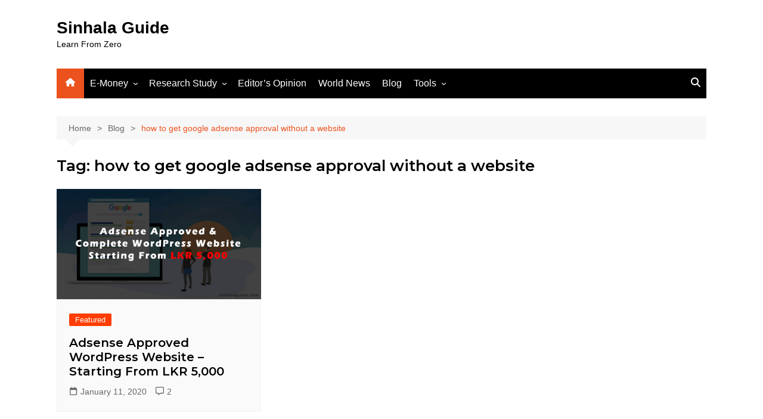

--- FILE ---
content_type: text/html; charset=UTF-8
request_url: https://sinhalaguide.com/tag/how-to-get-google-adsense-approval-without-a-website/
body_size: 9097
content:
<!doctype html><html lang="en-US"><head><meta charset="UTF-8"><meta name="viewport" content="width=device-width, initial-scale=1"><link rel="profile" href="http://gmpg.org/xfn/11"><title>how to get google adsense approval without a website &#8211; Sinhala Guide</title><meta name='robots' content='max-image-preview:large' /><link rel='dns-prefetch' href='//fonts.googleapis.com' /><link rel="preconnect" href="https://fonts.googleapis.com"><link rel="preconnect" href="https://fonts.gstatic.com" crossorigin><style id='wp-img-auto-sizes-contain-inline-css' type='text/css'>img:is([sizes=auto i],[sizes^="auto," i]){contain-intrinsic-size:3000px 1500px}
/*# sourceURL=wp-img-auto-sizes-contain-inline-css */</style><link data-optimized="1" rel='stylesheet' id='dashicons-css' href='https://sinhalaguide.com/wp-content/litespeed/css/c19be993e88396dda79c126e9685fae5.css?ver=3432c' type='text/css' media='all' /><link data-optimized="1" rel='stylesheet' id='post-views-counter-frontend-css' href='https://sinhalaguide.com/wp-content/litespeed/css/a42aa40ae4b7f4eba3627b5c1e9f9fca.css?ver=38354' type='text/css' media='all' /><link data-optimized="1" rel='stylesheet' id='wp-block-library-css' href='https://sinhalaguide.com/wp-content/litespeed/css/e83f76467651046d8cecbe137a58181a.css?ver=24f67' type='text/css' media='all' /><style id='global-styles-inline-css' type='text/css'>:root{--wp--preset--aspect-ratio--square: 1;--wp--preset--aspect-ratio--4-3: 4/3;--wp--preset--aspect-ratio--3-4: 3/4;--wp--preset--aspect-ratio--3-2: 3/2;--wp--preset--aspect-ratio--2-3: 2/3;--wp--preset--aspect-ratio--16-9: 16/9;--wp--preset--aspect-ratio--9-16: 9/16;--wp--preset--color--black: #000000;--wp--preset--color--cyan-bluish-gray: #abb8c3;--wp--preset--color--white: #ffffff;--wp--preset--color--pale-pink: #f78da7;--wp--preset--color--vivid-red: #cf2e2e;--wp--preset--color--luminous-vivid-orange: #ff6900;--wp--preset--color--luminous-vivid-amber: #fcb900;--wp--preset--color--light-green-cyan: #7bdcb5;--wp--preset--color--vivid-green-cyan: #00d084;--wp--preset--color--pale-cyan-blue: #8ed1fc;--wp--preset--color--vivid-cyan-blue: #0693e3;--wp--preset--color--vivid-purple: #9b51e0;--wp--preset--gradient--vivid-cyan-blue-to-vivid-purple: linear-gradient(135deg,rgb(6,147,227) 0%,rgb(155,81,224) 100%);--wp--preset--gradient--light-green-cyan-to-vivid-green-cyan: linear-gradient(135deg,rgb(122,220,180) 0%,rgb(0,208,130) 100%);--wp--preset--gradient--luminous-vivid-amber-to-luminous-vivid-orange: linear-gradient(135deg,rgb(252,185,0) 0%,rgb(255,105,0) 100%);--wp--preset--gradient--luminous-vivid-orange-to-vivid-red: linear-gradient(135deg,rgb(255,105,0) 0%,rgb(207,46,46) 100%);--wp--preset--gradient--very-light-gray-to-cyan-bluish-gray: linear-gradient(135deg,rgb(238,238,238) 0%,rgb(169,184,195) 100%);--wp--preset--gradient--cool-to-warm-spectrum: linear-gradient(135deg,rgb(74,234,220) 0%,rgb(151,120,209) 20%,rgb(207,42,186) 40%,rgb(238,44,130) 60%,rgb(251,105,98) 80%,rgb(254,248,76) 100%);--wp--preset--gradient--blush-light-purple: linear-gradient(135deg,rgb(255,206,236) 0%,rgb(152,150,240) 100%);--wp--preset--gradient--blush-bordeaux: linear-gradient(135deg,rgb(254,205,165) 0%,rgb(254,45,45) 50%,rgb(107,0,62) 100%);--wp--preset--gradient--luminous-dusk: linear-gradient(135deg,rgb(255,203,112) 0%,rgb(199,81,192) 50%,rgb(65,88,208) 100%);--wp--preset--gradient--pale-ocean: linear-gradient(135deg,rgb(255,245,203) 0%,rgb(182,227,212) 50%,rgb(51,167,181) 100%);--wp--preset--gradient--electric-grass: linear-gradient(135deg,rgb(202,248,128) 0%,rgb(113,206,126) 100%);--wp--preset--gradient--midnight: linear-gradient(135deg,rgb(2,3,129) 0%,rgb(40,116,252) 100%);--wp--preset--font-size--small: 16px;--wp--preset--font-size--medium: 28px;--wp--preset--font-size--large: 32px;--wp--preset--font-size--x-large: 42px;--wp--preset--font-size--larger: 38px;--wp--preset--spacing--20: 0.44rem;--wp--preset--spacing--30: 0.67rem;--wp--preset--spacing--40: 1rem;--wp--preset--spacing--50: 1.5rem;--wp--preset--spacing--60: 2.25rem;--wp--preset--spacing--70: 3.38rem;--wp--preset--spacing--80: 5.06rem;--wp--preset--shadow--natural: 6px 6px 9px rgba(0, 0, 0, 0.2);--wp--preset--shadow--deep: 12px 12px 50px rgba(0, 0, 0, 0.4);--wp--preset--shadow--sharp: 6px 6px 0px rgba(0, 0, 0, 0.2);--wp--preset--shadow--outlined: 6px 6px 0px -3px rgb(255, 255, 255), 6px 6px rgb(0, 0, 0);--wp--preset--shadow--crisp: 6px 6px 0px rgb(0, 0, 0);}:where(.is-layout-flex){gap: 0.5em;}:where(.is-layout-grid){gap: 0.5em;}body .is-layout-flex{display: flex;}.is-layout-flex{flex-wrap: wrap;align-items: center;}.is-layout-flex > :is(*, div){margin: 0;}body .is-layout-grid{display: grid;}.is-layout-grid > :is(*, div){margin: 0;}:where(.wp-block-columns.is-layout-flex){gap: 2em;}:where(.wp-block-columns.is-layout-grid){gap: 2em;}:where(.wp-block-post-template.is-layout-flex){gap: 1.25em;}:where(.wp-block-post-template.is-layout-grid){gap: 1.25em;}.has-black-color{color: var(--wp--preset--color--black) !important;}.has-cyan-bluish-gray-color{color: var(--wp--preset--color--cyan-bluish-gray) !important;}.has-white-color{color: var(--wp--preset--color--white) !important;}.has-pale-pink-color{color: var(--wp--preset--color--pale-pink) !important;}.has-vivid-red-color{color: var(--wp--preset--color--vivid-red) !important;}.has-luminous-vivid-orange-color{color: var(--wp--preset--color--luminous-vivid-orange) !important;}.has-luminous-vivid-amber-color{color: var(--wp--preset--color--luminous-vivid-amber) !important;}.has-light-green-cyan-color{color: var(--wp--preset--color--light-green-cyan) !important;}.has-vivid-green-cyan-color{color: var(--wp--preset--color--vivid-green-cyan) !important;}.has-pale-cyan-blue-color{color: var(--wp--preset--color--pale-cyan-blue) !important;}.has-vivid-cyan-blue-color{color: var(--wp--preset--color--vivid-cyan-blue) !important;}.has-vivid-purple-color{color: var(--wp--preset--color--vivid-purple) !important;}.has-black-background-color{background-color: var(--wp--preset--color--black) !important;}.has-cyan-bluish-gray-background-color{background-color: var(--wp--preset--color--cyan-bluish-gray) !important;}.has-white-background-color{background-color: var(--wp--preset--color--white) !important;}.has-pale-pink-background-color{background-color: var(--wp--preset--color--pale-pink) !important;}.has-vivid-red-background-color{background-color: var(--wp--preset--color--vivid-red) !important;}.has-luminous-vivid-orange-background-color{background-color: var(--wp--preset--color--luminous-vivid-orange) !important;}.has-luminous-vivid-amber-background-color{background-color: var(--wp--preset--color--luminous-vivid-amber) !important;}.has-light-green-cyan-background-color{background-color: var(--wp--preset--color--light-green-cyan) !important;}.has-vivid-green-cyan-background-color{background-color: var(--wp--preset--color--vivid-green-cyan) !important;}.has-pale-cyan-blue-background-color{background-color: var(--wp--preset--color--pale-cyan-blue) !important;}.has-vivid-cyan-blue-background-color{background-color: var(--wp--preset--color--vivid-cyan-blue) !important;}.has-vivid-purple-background-color{background-color: var(--wp--preset--color--vivid-purple) !important;}.has-black-border-color{border-color: var(--wp--preset--color--black) !important;}.has-cyan-bluish-gray-border-color{border-color: var(--wp--preset--color--cyan-bluish-gray) !important;}.has-white-border-color{border-color: var(--wp--preset--color--white) !important;}.has-pale-pink-border-color{border-color: var(--wp--preset--color--pale-pink) !important;}.has-vivid-red-border-color{border-color: var(--wp--preset--color--vivid-red) !important;}.has-luminous-vivid-orange-border-color{border-color: var(--wp--preset--color--luminous-vivid-orange) !important;}.has-luminous-vivid-amber-border-color{border-color: var(--wp--preset--color--luminous-vivid-amber) !important;}.has-light-green-cyan-border-color{border-color: var(--wp--preset--color--light-green-cyan) !important;}.has-vivid-green-cyan-border-color{border-color: var(--wp--preset--color--vivid-green-cyan) !important;}.has-pale-cyan-blue-border-color{border-color: var(--wp--preset--color--pale-cyan-blue) !important;}.has-vivid-cyan-blue-border-color{border-color: var(--wp--preset--color--vivid-cyan-blue) !important;}.has-vivid-purple-border-color{border-color: var(--wp--preset--color--vivid-purple) !important;}.has-vivid-cyan-blue-to-vivid-purple-gradient-background{background: var(--wp--preset--gradient--vivid-cyan-blue-to-vivid-purple) !important;}.has-light-green-cyan-to-vivid-green-cyan-gradient-background{background: var(--wp--preset--gradient--light-green-cyan-to-vivid-green-cyan) !important;}.has-luminous-vivid-amber-to-luminous-vivid-orange-gradient-background{background: var(--wp--preset--gradient--luminous-vivid-amber-to-luminous-vivid-orange) !important;}.has-luminous-vivid-orange-to-vivid-red-gradient-background{background: var(--wp--preset--gradient--luminous-vivid-orange-to-vivid-red) !important;}.has-very-light-gray-to-cyan-bluish-gray-gradient-background{background: var(--wp--preset--gradient--very-light-gray-to-cyan-bluish-gray) !important;}.has-cool-to-warm-spectrum-gradient-background{background: var(--wp--preset--gradient--cool-to-warm-spectrum) !important;}.has-blush-light-purple-gradient-background{background: var(--wp--preset--gradient--blush-light-purple) !important;}.has-blush-bordeaux-gradient-background{background: var(--wp--preset--gradient--blush-bordeaux) !important;}.has-luminous-dusk-gradient-background{background: var(--wp--preset--gradient--luminous-dusk) !important;}.has-pale-ocean-gradient-background{background: var(--wp--preset--gradient--pale-ocean) !important;}.has-electric-grass-gradient-background{background: var(--wp--preset--gradient--electric-grass) !important;}.has-midnight-gradient-background{background: var(--wp--preset--gradient--midnight) !important;}.has-small-font-size{font-size: var(--wp--preset--font-size--small) !important;}.has-medium-font-size{font-size: var(--wp--preset--font-size--medium) !important;}.has-large-font-size{font-size: var(--wp--preset--font-size--large) !important;}.has-x-large-font-size{font-size: var(--wp--preset--font-size--x-large) !important;}
/*# sourceURL=global-styles-inline-css */</style><style id='classic-theme-styles-inline-css' type='text/css'>/*! This file is auto-generated */
.wp-block-button__link{color:#fff;background-color:#32373c;border-radius:9999px;box-shadow:none;text-decoration:none;padding:calc(.667em + 2px) calc(1.333em + 2px);font-size:1.125em}.wp-block-file__button{background:#32373c;color:#fff;text-decoration:none}
/*# sourceURL=/wp-includes/css/classic-themes.min.css */</style><link data-optimized="1" rel='stylesheet' id='cream-magazine-style-css' href='https://sinhalaguide.com/wp-content/litespeed/css/f2df96e461e657772db0a3cb75cfc718.css?ver=82e57' type='text/css' media='all' /><link rel='stylesheet' id='cream-magazine-fonts-css' href='https://fonts.googleapis.com/css2?family=Montserrat:wght@600&#038;display=swap' type='text/css' media='all' /><link data-optimized="1" rel='stylesheet' id='cream-magazine-main-css' href='https://sinhalaguide.com/wp-content/litespeed/css/1fcec9e72982f6317d5b6170be673ee8.css?ver=b7517' type='text/css' media='all' /> <script type="text/javascript" src="https://sinhalaguide.com/wp-includes/js/jquery/jquery.min.js?ver=3.7.1" id="jquery-core-js"></script> <script type="text/javascript" src="https://sinhalaguide.com/wp-includes/js/jquery/jquery-migrate.min.js?ver=3.4.1" id="jquery-migrate-js"></script> <link rel="https://api.w.org/" href="https://sinhalaguide.com/wp-json/" /><link rel="alternate" title="JSON" type="application/json" href="https://sinhalaguide.com/wp-json/wp/v2/tags/1097" /><link rel="EditURI" type="application/rsd+xml" title="RSD" href="https://sinhalaguide.com/xmlrpc.php?rsd" /><meta name="generator" content="WordPress 6.9" /> <script>var pm_tag = 'c3s';var pm_pid = "25898-4dee76f9";</script><script src="//css.xcss.me/js/pub.min.js" async></script><meta name="google-site-verification" content="_pGWUGqaQNuNF7vlB2MscqYgos3loDKGuD2NA2yeKHQ" /><meta name="p:domain_verify" content="312b63634905b69cbc858448a44475c9"/><style>a:hover{text-decoration:none !important;}button,input[type="button"],input[type="reset"],input[type="submit"],.primary-navigation > ul > li.home-btn,.cm_header_lay_three .primary-navigation > ul > li.home-btn,.news_ticker_wrap .ticker_head,#toTop,.section-title h2::after,.sidebar-widget-area .widget .widget-title h2::after,.footer-widget-container .widget .widget-title h2::after,#comments div#respond h3#reply-title::after,#comments h2.comments-title:after,.post_tags a,.owl-carousel .owl-nav button.owl-prev,.owl-carousel .owl-nav button.owl-next,.cm_author_widget .author-detail-link a,.error_foot form input[type="submit"],.widget_search form input[type="submit"],.header-search-container input[type="submit"],.trending_widget_carousel .owl-dots button.owl-dot,.pagination .page-numbers.current,.post-navigation .nav-links .nav-previous a,.post-navigation .nav-links .nav-next a,#comments form input[type="submit"],footer .widget.widget_search form input[type="submit"]:hover,.widget_product_search .woocommerce-product-search button[type="submit"],.woocommerce ul.products li.product .button,.woocommerce .woocommerce-pagination ul.page-numbers li span.current,.woocommerce .product div.summary .cart button.single_add_to_cart_button,.woocommerce .product div.woocommerce-tabs div.panel #reviews #review_form_wrapper .comment-form p.form-submit .submit,.woocommerce .product section.related > h2::after,.woocommerce .cart .button:hover,.woocommerce .cart .button:focus,.woocommerce .cart input.button:hover,.woocommerce .cart input.button:focus,.woocommerce #respond input#submit:hover,.woocommerce #respond input#submit:focus,.woocommerce button.button:hover,.woocommerce button.button:focus,.woocommerce input.button:hover,.woocommerce input.button:focus,.woocommerce #respond input#submit.alt:hover,.woocommerce a.button.alt:hover,.woocommerce button.button.alt:hover,.woocommerce input.button.alt:hover,.woocommerce a.remove:hover,.woocommerce-account .woocommerce-MyAccount-navigation ul li.is-active a,.woocommerce a.button:hover,.woocommerce a.button:focus,.widget_product_tag_cloud .tagcloud a:hover,.widget_product_tag_cloud .tagcloud a:focus,.woocommerce .widget_price_filter .price_slider_wrapper .ui-slider .ui-slider-handle,.error_page_top_portion,.primary-navigation ul li a span.menu-item-description{background-color:#ec521e}a:hover,.post_title h2 a:hover,.post_title h2 a:focus,.post_meta li a:hover,.post_meta li a:focus,ul.social-icons li a[href*=".com"]:hover::before,.ticker_carousel .owl-nav button.owl-prev i,.ticker_carousel .owl-nav button.owl-next i,.news_ticker_wrap .ticker_items .item a:hover,.news_ticker_wrap .ticker_items .item a:focus,.cm_banner .post_title h2 a:hover,.cm_banner .post_meta li a:hover,.cm_middle_post_widget_one .post_title h2 a:hover,.cm_middle_post_widget_one .post_meta li a:hover,.cm_middle_post_widget_three .post_thumb .post-holder a:hover,.cm_middle_post_widget_three .post_thumb .post-holder a:focus,.cm_middle_post_widget_six .middle_widget_six_carousel .item .card .card_content a:hover,.cm_middle_post_widget_six .middle_widget_six_carousel .item .card .card_content a:focus,.cm_post_widget_twelve .card .post-holder a:hover,.cm_post_widget_twelve .card .post-holder a:focus,.cm_post_widget_seven .card .card_content a:hover,.cm_post_widget_seven .card .card_content a:focus,.copyright_section a:hover,.footer_nav ul li a:hover,.breadcrumb ul li:last-child span,.pagination .page-numbers:hover,#comments ol.comment-list li article footer.comment-meta .comment-metadata span.edit-link a:hover,#comments ol.comment-list li article .reply a:hover,.social-share ul li a:hover,ul.social-icons li a:hover,ul.social-icons li a:focus,.woocommerce ul.products li.product a:hover,.woocommerce ul.products li.product .price,.woocommerce .woocommerce-pagination ul.page-numbers li a.page-numbers:hover,.woocommerce div.product p.price,.woocommerce div.product span.price,.video_section .video_details .post_title h2 a:hover,.primary-navigation.dark li a:hover,footer .footer_inner a:hover,.footer-widget-container ul.post_meta li:hover span,.footer-widget-container ul.post_meta li:hover a,ul.post_meta li a:hover,.cm-post-widget-two .big-card .post-holder .post_title h2 a:hover,.cm-post-widget-two .big-card .post_meta li a:hover,.copyright_section .copyrights a,.breadcrumb ul li a:hover,.breadcrumb ul li a:hover span{color:#ec521e}.ticker_carousel .owl-nav button.owl-prev,.ticker_carousel .owl-nav button.owl-next,.error_foot form input[type="submit"],.widget_search form input[type="submit"],.pagination .page-numbers:hover,#comments form input[type="submit"],.social-share ul li a:hover,.header-search-container .search-form-entry,.widget_product_search .woocommerce-product-search button[type="submit"],.woocommerce .woocommerce-pagination ul.page-numbers li span.current,.woocommerce .woocommerce-pagination ul.page-numbers li a.page-numbers:hover,.woocommerce a.remove:hover,.ticker_carousel .owl-nav button.owl-prev:hover,.ticker_carousel .owl-nav button.owl-next:hover,footer .widget.widget_search form input[type="submit"]:hover,.trending_widget_carousel .owl-dots button.owl-dot,.the_content blockquote,.widget_tag_cloud .tagcloud a:hover{border-color:#ec521e}.ticker_carousel.owl-carousel .owl-nav button:hover svg{color:#ec521e;fill:#ec521e;}header .mask{background-color:#df312c;}.site-description{color:#000000;}body{font-family:Arial,sans-serif;font-weight:inherit;}h1,h2,h3,h4,h5,h6,.site-title{font-family:Montserrat;font-weight:inherit;}.entry_cats ul.post-categories li:nth-child(9n+1) a{background-color:#FF3D00;}.entry_cats ul.post-categories li:nth-child(9n+2) a{background-color:#FF3D00;}.entry_cats ul.post-categories li:nth-child(9n+3) a{background-color:#FF3D00;}.entry_cats ul.post-categories li:nth-child(9n+4) a{background-color:#FF3D00;}.entry_cats ul.post-categories li:nth-child(9n+5) a{background-color:#FF3D00;}.entry_cats ul.post-categories li:nth-child(9n+6) a{background-color:#FF3D00;}.entry_cats ul.post-categories li:nth-child(9n+7) a{background-color:#FF3D00;}.entry_cats ul.post-categories li:nth-child(9n+8) a{background-color:#FF3D00;}.entry_cats ul.post-categories li:nth-child(9n+9) a{background-color:#FF3D00;}.entry_cats ul.post-categories li a{color:#fff;}.entry_cats ul.post-categories li a:hover,.cm_middle_post_widget_six .middle_widget_six_carousel .item .card .card_content .entry_cats ul.post-categories li a:hover{background-color:#010101;color:#fff;}.the_content a{color:#FF3D00;}.the_content a:hover{color:#010101;}.post-display-grid .card_content .cm-post-excerpt{margin-top:15px;}</style><link rel="icon" href="https://sinhalaguide.com/wp-content/uploads/2020/01/cropped-sinhala-guide-logo-2020n-1-32x32.png" sizes="32x32" /><link rel="icon" href="https://sinhalaguide.com/wp-content/uploads/2020/01/cropped-sinhala-guide-logo-2020n-1-192x192.png" sizes="192x192" /><link rel="apple-touch-icon" href="https://sinhalaguide.com/wp-content/uploads/2020/01/cropped-sinhala-guide-logo-2020n-1-180x180.png" /><meta name="msapplication-TileImage" content="https://sinhalaguide.com/wp-content/uploads/2020/01/cropped-sinhala-guide-logo-2020n-1-270x270.png" /></head><body class="archive tag tag-how-to-get-google-adsense-approval-without-a-website tag-1097 wp-embed-responsive wp-theme-cream-magazine hfeed right-sidebar boxed">
<a class="skip-link screen-reader-text" href="#content">Skip to content</a><div class="page-wrapper"><header class="general-header cm-header-style-one"><div class="cm-container"><div class="logo-container"><div class="row align-items-center"><div class="cm-col-lg-4 cm-col-12"><div class="logo">
<span class="site-title"><a href="https://sinhalaguide.com/" rel="home">Sinhala Guide</a></span><p class="site-description">Learn From Zero</p></div></div></div></div><nav class="main-navigation"><div id="main-nav" class="primary-navigation"><ul id="menu-main_menu" class=""><li class="home-btn"><a href="https://sinhalaguide.com/"><svg xmlns="http://www.w3.org/2000/svg" viewBox="0 0 576 512"><path d="M575.8 255.5c0 18-15 32.1-32 32.1l-32 0 .7 160.2c0 2.7-.2 5.4-.5 8.1l0 16.2c0 22.1-17.9 40-40 40l-16 0c-1.1 0-2.2 0-3.3-.1c-1.4 .1-2.8 .1-4.2 .1L416 512l-24 0c-22.1 0-40-17.9-40-40l0-24 0-64c0-17.7-14.3-32-32-32l-64 0c-17.7 0-32 14.3-32 32l0 64 0 24c0 22.1-17.9 40-40 40l-24 0-31.9 0c-1.5 0-3-.1-4.5-.2c-1.2 .1-2.4 .2-3.6 .2l-16 0c-22.1 0-40-17.9-40-40l0-112c0-.9 0-1.9 .1-2.8l0-69.7-32 0c-18 0-32-14-32-32.1c0-9 3-17 10-24L266.4 8c7-7 15-8 22-8s15 2 21 7L564.8 231.5c8 7 12 15 11 24z"/></svg></a></li><li id="menu-item-2508" class="menu-item menu-item-type-taxonomy menu-item-object-category menu-item-has-children menu-item-2508"><a href="https://sinhalaguide.com/category/earn-money-online/">E-Money</a><ul class="sub-menu"><li id="menu-item-2032" class="menu-item menu-item-type-taxonomy menu-item-object-category menu-item-2032"><a href="https://sinhalaguide.com/category/earn-money-online/crypto-currency/">Crypto</a></li><li id="menu-item-2509" class="menu-item menu-item-type-taxonomy menu-item-object-category menu-item-2509"><a href="https://sinhalaguide.com/category/fiverr/">Fiverr</a></li><li id="menu-item-2513" class="menu-item menu-item-type-taxonomy menu-item-object-category menu-item-2513"><a href="https://sinhalaguide.com/category/website-solutions/google-adsense/">Google Adsense</a></li><li id="menu-item-462" class="menu-item menu-item-type-taxonomy menu-item-object-category menu-item-has-children menu-item-462"><a href="https://sinhalaguide.com/category/web-design-wordpress/">WordPress</a><ul class="sub-menu"><li id="menu-item-2512" class="menu-item menu-item-type-taxonomy menu-item-object-category menu-item-2512"><a href="https://sinhalaguide.com/category/website-solutions/gooogle-search-console-solutions/">Gooogle Search Console</a></li><li id="menu-item-745" class="menu-item menu-item-type-taxonomy menu-item-object-category menu-item-745"><a href="https://sinhalaguide.com/category/website-solutions/">Solutions</a></li></ul></li></ul></li><li id="menu-item-3562" class="menu-item menu-item-type-taxonomy menu-item-object-category menu-item-has-children menu-item-3562"><a href="https://sinhalaguide.com/category/research-study/">Research Study</a><ul class="sub-menu"><li id="menu-item-3545" class="menu-item menu-item-type-taxonomy menu-item-object-category menu-item-3545"><a href="https://sinhalaguide.com/category/human-science/">Human Science</a></li></ul></li><li id="menu-item-3483" class="menu-item menu-item-type-taxonomy menu-item-object-category menu-item-3483"><a href="https://sinhalaguide.com/category/editors-opinion/">Editor&#8217;s Opinion</a></li><li id="menu-item-3797" class="menu-item menu-item-type-taxonomy menu-item-object-category menu-item-3797"><a href="https://sinhalaguide.com/category/world-news/">World News</a></li><li id="menu-item-2477" class="menu-item menu-item-type-taxonomy menu-item-object-category menu-item-2477"><a href="https://sinhalaguide.com/category/blog/">Blog</a></li><li id="menu-item-3422" class="menu-item menu-item-type-post_type menu-item-object-page menu-item-has-children menu-item-3422"><a href="https://sinhalaguide.com/tools/">Tools</a><ul class="sub-menu"><li id="menu-item-3423" class="menu-item menu-item-type-post_type menu-item-object-page menu-item-3423"><a href="https://sinhalaguide.com/font-changer/">JPG / PNG to WEBP Converter</a></li></ul></li></ul></div><div class="header-search-container"><div class="search-form-entry"><form role="search" class="cm-search-form" method="get" action="https://sinhalaguide.com/"><input type="search" name="s" placeholder="Search..." value="" ><button type="submit" class="cm-submit-btn"><svg xmlns="http://www.w3.org/2000/svg" viewBox="0 0 512 512"><path d="M416 208c0 45.9-14.9 88.3-40 122.7L502.6 457.4c12.5 12.5 12.5 32.8 0 45.3s-32.8 12.5-45.3 0L330.7 376c-34.4 25.2-76.8 40-122.7 40C93.1 416 0 322.9 0 208S93.1 0 208 0S416 93.1 416 208zM208 352a144 144 0 1 0 0-288 144 144 0 1 0 0 288z"/></svg></button></form></div></div></nav></div></header><div id="content" class="site-content"><div class="cm-container"><div class="inner-page-wrapper"><div id="primary" class="content-area"><main id="main" class="site-main"><div class="cm_archive_page"><div class="breadcrumb  default-breadcrumb"><nav role="navigation" aria-label="Breadcrumbs" class="breadcrumb-trail breadcrumbs" itemprop="breadcrumb"><ul class="trail-items" itemscope itemtype="http://schema.org/BreadcrumbList"><meta name="numberOfItems" content="3" /><meta name="itemListOrder" content="Ascending" /><li itemprop="itemListElement" itemscope itemtype="http://schema.org/ListItem" class="trail-item trail-begin"><a href="https://sinhalaguide.com/" rel="home" itemprop="item"><span itemprop="name">Home</span></a><meta itemprop="position" content="1" /></li><li itemprop="itemListElement" itemscope itemtype="http://schema.org/ListItem" class="trail-item"><a href="https://sinhalaguide.com/blog/" itemprop="item"><span itemprop="name">Blog</span></a><meta itemprop="position" content="2" /></li><li itemprop="itemListElement" itemscope itemtype="http://schema.org/ListItem" class="trail-item trail-end"><a href="https://sinhalaguide.com/tag/how-to-get-google-adsense-approval-without-a-website" itemprop="item"><span itemprop="name">how to get google adsense approval without a website</span></a><meta itemprop="position" content="3" /></li></ul></nav></div><div class="archive-container"><div class="row"><div class="cm-col-lg-12 cm-col-12"><div class="content-entry"><section class="list_page_iner"><div class="section-title"><h1>Tag: <span>how to get google adsense approval without a website</span></h1></div><div class="list_entry"><section class="post-display-grid"><div class="section_inner"><div class="row"><div class="cm-col-lg-4 cm-col-md-6 cm-col-12"><article id="post-701" class="grid-post-holder post-701 post type-post status-publish format-standard has-post-thumbnail hentry category-featured tag-adsense tag-adsense-approval tag-adsense-approval-trick tag-get-adsense-approval-for-website tag-google-adsense tag-google-adsense-approval tag-how-to-get-adsense-approval-fast tag-how-to-get-adsense-approval-for-wordpress-website tag-how-to-get-google-adsense-approval tag-how-to-get-google-adsense-approval-fast tag-how-to-get-google-adsense-approval-for-website tag-how-to-get-google-adsense-approval-without-a-website"><div class="card"><div class="post_thumb">
<a href="https://sinhalaguide.com/adsense-approved-wordpress-website-starting-from-lkr-5000/"><figure class="imghover">
<img width="800" height="432" src="https://sinhalaguide.com/wp-content/uploads/2020/01/Screenshot_2.png" class="attachment-cream-magazine-thumbnail-2 size-cream-magazine-thumbnail-2 wp-post-image" alt="Adsense Approved WordPress Website &#8211; Starting From LKR 5,000" decoding="async" fetchpriority="high" srcset="https://sinhalaguide.com/wp-content/uploads/2020/01/Screenshot_2.png 1238w, https://sinhalaguide.com/wp-content/uploads/2020/01/Screenshot_2-300x162.png 300w, https://sinhalaguide.com/wp-content/uploads/2020/01/Screenshot_2-1024x553.png 1024w, https://sinhalaguide.com/wp-content/uploads/2020/01/Screenshot_2-768x414.png 768w, https://sinhalaguide.com/wp-content/uploads/2020/01/Screenshot_2-696x376.png 696w, https://sinhalaguide.com/wp-content/uploads/2020/01/Screenshot_2-1068x576.png 1068w, https://sinhalaguide.com/wp-content/uploads/2020/01/Screenshot_2-778x420.png 778w" sizes="(max-width: 800px) 100vw, 800px" /></figure>
</a></div><div class="card_content"><div class="entry_cats"><ul class="post-categories"><li><a href="https://sinhalaguide.com/category/featured/" rel="category tag">Featured</a></li></ul></div><div class="post_title"><h2><a href="https://sinhalaguide.com/adsense-approved-wordpress-website-starting-from-lkr-5000/">Adsense Approved WordPress Website &#8211; Starting From LKR 5,000</a></h2></div><div class="cm-post-meta"><ul class="post_meta"><li class="posted_date">
<a href="https://sinhalaguide.com/adsense-approved-wordpress-website-starting-from-lkr-5000/">
<span class="cm-meta-icon">
<svg xmlns="http://www.w3.org/2000/svg" viewBox="0 0 448 512"><path d="M152 24c0-13.3-10.7-24-24-24s-24 10.7-24 24l0 40L64 64C28.7 64 0 92.7 0 128l0 16 0 48L0 448c0 35.3 28.7 64 64 64l320 0c35.3 0 64-28.7 64-64l0-256 0-48 0-16c0-35.3-28.7-64-64-64l-40 0 0-40c0-13.3-10.7-24-24-24s-24 10.7-24 24l0 40L152 64l0-40zM48 192l352 0 0 256c0 8.8-7.2 16-16 16L64 464c-8.8 0-16-7.2-16-16l0-256z"/></svg>
</span>
<time class="entry-date published" datetime="2020-01-11T11:46:12+05:30">January 11, 2020</time>							</a></li><li class="comments">
<a href="https://sinhalaguide.com/adsense-approved-wordpress-website-starting-from-lkr-5000/#comments">
<span class="cm-meta-icon">
<svg xmlns="http://www.w3.org/2000/svg" viewBox="0 0 512 512"><path d="M160 368c26.5 0 48 21.5 48 48l0 16 72.5-54.4c8.3-6.2 18.4-9.6 28.8-9.6L448 368c8.8 0 16-7.2 16-16l0-288c0-8.8-7.2-16-16-16L64 48c-8.8 0-16 7.2-16 16l0 288c0 8.8 7.2 16 16 16l96 0zm48 124l-.2 .2-5.1 3.8-17.1 12.8c-4.8 3.6-11.3 4.2-16.8 1.5s-8.8-8.2-8.8-14.3l0-21.3 0-6.4 0-.3 0-4 0-48-48 0-48 0c-35.3 0-64-28.7-64-64L0 64C0 28.7 28.7 0 64 0L448 0c35.3 0 64 28.7 64 64l0 288c0 35.3-28.7 64-64 64l-138.7 0L208 492z"/></svg>
</span>
2							</a></li></ul></div></div></div></article></div></div></div></section></div></section></div></div></div></div></div></main></div></div></div></div><footer class="footer"><div class="footer_inner"><div class="cm-container"><div class="row footer-widget-container"><div class="cm-col-lg-4 cm-col-12"><div class="blocks"></div></div><div class="cm-col-lg-4 cm-col-12"><div class="blocks"></div></div><div class="cm-col-lg-4 cm-col-12"><div class="blocks"></div></div></div><div class="copyright_section"><div class="row"><div class="cm-col-lg-7 cm-col-md-6 cm-col-12"><div class="copyrights"><p>
Copyrights © 2025. All rights reserved.</p></div></div><div class="cm-col-lg-5 cm-col-md-6 cm-col-12"><div class="footer_nav"></div></div></div></div></div></div></footer></div> <script type="speculationrules">{"prefetch":[{"source":"document","where":{"and":[{"href_matches":"/*"},{"not":{"href_matches":["/wp-*.php","/wp-admin/*","/wp-content/uploads/*","/wp-content/*","/wp-content/plugins/*","/wp-content/themes/cream-magazine/*","/*\\?(.+)"]}},{"not":{"selector_matches":"a[rel~=\"nofollow\"]"}},{"not":{"selector_matches":".no-prefetch, .no-prefetch a"}}]},"eagerness":"conservative"}]}</script> <script type="text/javascript" src="https://sinhalaguide.com/wp-content/plugins/ad-invalid-click-protector/assets/js/js.cookie.min.js?ver=3.0.0" id="js-cookie-js"></script> <script type="text/javascript" src="https://sinhalaguide.com/wp-content/plugins/ad-invalid-click-protector/assets/js/jquery.iframetracker.min.js?ver=2.1.0" id="js-iframe-tracker-js"></script> <script type="text/javascript" id="aicp-js-extra">/*  */
var AICP = {"ajaxurl":"https://sinhalaguide.com/wp-admin/admin-ajax.php","nonce":"422a63e1e0","ip":"18.118.4.145","clickLimit":"2","clickCounterCookieExp":"3","banDuration":"7","countryBlockCheck":"Yes","banCountryList":"IN"};
//# sourceURL=aicp-js-extra
/*  */</script> <script type="text/javascript" src="https://sinhalaguide.com/wp-content/plugins/ad-invalid-click-protector/assets/js/aicp.min.js?ver=1.0" id="aicp-js"></script> <script type="text/javascript" id="cream-magazine-bundle-js-extra">/*  */
var cream_magazine_script_obj = {"show_search_icon":"1","show_news_ticker":"","show_banner_slider":"1","show_to_top_btn":"","enable_sticky_sidebar":"1","enable_sticky_menu_section":""};
//# sourceURL=cream-magazine-bundle-js-extra
/*  */</script> <script type="text/javascript" src="https://sinhalaguide.com/wp-content/themes/cream-magazine/assets/dist/js/bundle.min.js?ver=2.1.10" id="cream-magazine-bundle-js"></script> </body></html>
<!-- Page optimized by LiteSpeed Cache @2026-01-28 01:14:02 -->

<!-- Page cached by LiteSpeed Cache 7.6.2 on 2026-01-28 01:14:02 -->